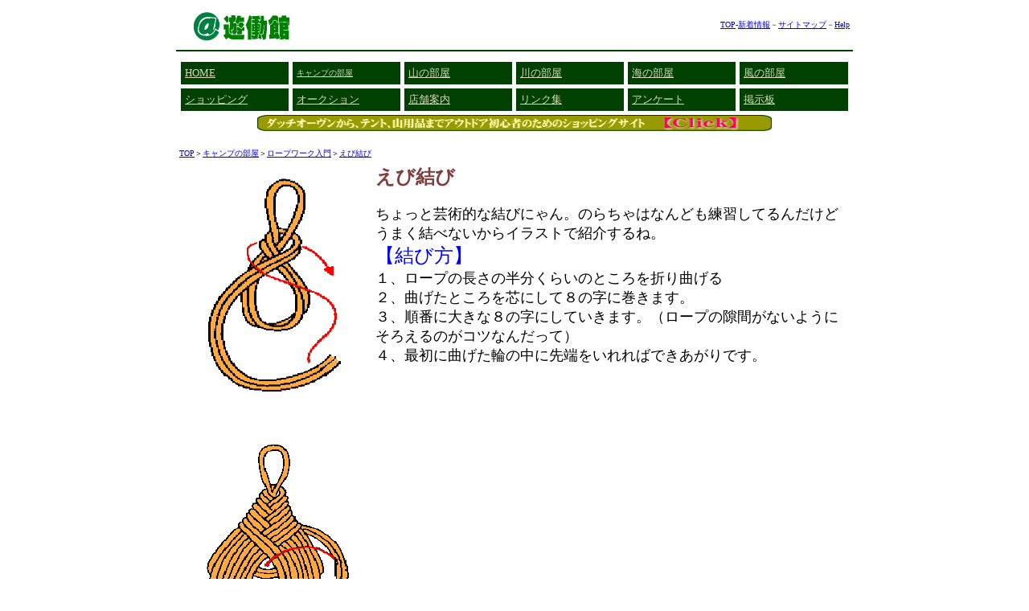

--- FILE ---
content_type: text/html
request_url: http://youdocan.ne.jp/ebimusubi.html
body_size: 8570
content:
<!DOCTYPE HTML PUBLIC "-//W3C//DTD HTML 4.01 Transitional//EN">
<HTML lang="ja">
<HEAD>
<TITLE>えび結び</TITLE>
<META content="text/html; charset=shift_jis" http-equiv=Content-Type>
</HEAD>
<BODY BGCOLOR="#FFFFFF"><TABLE ALIGN="center" WIDTH="840"><TR>
<TD>
<A HREF="index.html"><IMG SRC="./image/titpp.gif" ALT="今日も元気なアウトドア屋さん遊働館" WIDTH="150" HEIGHT="40" BORDER="0"></a>
</TD>
<TD ALIGN="right" NOWRAP>
<FONT SIZE="1" COLOR="#004000"><A HREF="index.html">TOP</a>-<A HREF="newpage.html">新着情報</a>－<A HREF="site_map2007.html">サイトマップ</a>－<A HREF="faq1.html">Help</a>
</FONT></TD></TR>
</TABLE>
<HR SIZE="2" WIDTH="840" ALIGN="center" COLOR="#004000">
<TABLE ALIGN="center" WIDTH="840" CELLSPACING="5" CELLPADDING="5"  BORDER="0"><TR>
<TD WIDTH="100" BGCOLOR="#004000"><A HREF="http://www.youdocan.ne.jp/"><FONT SIZE="2" COLOR="#D7D9B7">HOME</FONT></a></TD>
<TD WIDTH="100" BGCOLOR="#004000"><A HREF="camp.html"><FONT SIZE="1" COLOR="#D7D9B7">キャンプの部屋</FONT></A></TD>
<TD WIDTH="100" BGCOLOR="#004000"><A HREF="yama.html"><FONT SIZE="2" COLOR="#D7D9B7">山の部屋</FONT></a></TD>
<TD WIDTH="100" BGCOLOR="#004000"><A HREF="jjj.html"><FONT SIZE="2" COLOR="#D7D9B7">川の部屋</FONT></a></TD>
<TD WIDTH="100" BGCOLOR="#004000"><A HREF="umi.html"><FONT SIZE="2" COLOR="#D7D9B7">海の部屋</FONT></a></TD>
<TD WIDTH="100" BGCOLOR="#004000"><A HREF="sora.html"><FONT SIZE="2" COLOR="#D7D9B7">風の部屋</FONT></a></TD>
</TR>
<TR>
<TD WIDTH="100" BGCOLOR="#004000"><A HREF="http://youdocan.shop-pro.jp/"><FONT SIZE="2" COLOR="#D7D9B7">ショッピング</FONT></a></TD>
<TD WIDTH="100" BGCOLOR="#004000"><A HREF="auction.html"><FONT SIZE="2" COLOR="#D7D9B7">オークション</FONT></a></TD>
<TD WIDTH="100" BGCOLOR="#004000"><A HREF="annai.html"><FONT SIZE="2" COLOR="#D7D9B7">店舗案内</FONT></a></TD>
<TD WIDTH="100" BGCOLOR="#004000"><A HREF="link.html"><FONT SIZE="2" COLOR="#D7D9B7">リンク集</FONT></a></TD>
<TD WIDTH="100" BGCOLOR="#004000"><A HREF="anke.html"><FONT SIZE="2" COLOR="#D7D9B7">アンケート</FONT></a></TD>
<TD WIDTH="100" BGCOLOR="#004000"><A HREF="bbsall.html"><FONT SIZE="2" COLOR="#D7D9B7">掲示板</FONT></a></TD></TR>
</TABLE>
<DIV ALIGN="CENTER"> <A HREF="http://youdocan.shop-pro.jp/"><IMG SRC="image/shopx1.gif" ALT="遊働館ショッピングへＧＯ！" WIDTH="640" HEIGHT="20" BORDER="0"></A></DIV> 
<BR>
<DIV ALIGN="CENTER">
<DIV ALIGN="CENTER">
<!-- VC active -->
<SCRIPT LANGUAGE="JavaScript">
<!--
// ValueParameters
ValueHost = "hs0019756";
ValueID = "indexpage";
ValueLoaded = false;
ValueVersion = "1.0";
ValueWidth = 468;
ValueHeight = 60;
//-->
</SCRIPT>
<SCRIPT LANGUAGE="Javascript" SRC="http://oz.valueclick.ne.jp/jsmaster"></SCRIPT>
<SCRIPT LANGUAGE="JavaScript">
<!--
if (ValueLoaded) ValueShowAd();
//-->
</SCRIPT>
<NOSCRIPT>
<A HREF="http://kansas.valueclick.ne.jp/redirect?host=hs0019756&size=468x60&b=ebisu&v=0" TARGET="_top"><IMG BORDER="0" WIDTH="468" HEIGHT="60" ALT="Click here to visit our sponsor"
SRC="http://kansas.valueclick.ne.jp/cycle?host=hs0019756&size=468x60&b=ebisu&noscript=1"></A>
</NOSCRIPT>
<!-- vc active -->
</DIV></DIV>
<TABLE ALIGN="center" BORDER="0" WIDTH="840"><TR>
<TD><A HREF="index.html"><FONT SIZE="1">TOP</FONT></A><FONT SIZE="1">＞</FONT><A HREF="camp.html"><FONT SIZE="1">キャンプの部屋</FONT></A><FONT SIZE="1">＞</FONT><A HREF="ro.html"><FONT SIZE="1">ロープワーク入門</FONT></A><FONT SIZE="1">＞</FONT><A HREF="ebimusubi.html"><FONT SIZE="1">えび結び</FONT></A></TD></TR>
</TABLE>
<TABLE ALIGN="center" BORDER="0" WIDTH="840">
<TR>
<TD ><IMG SRC="ebi01.gif" ALT="ebi01.gif" WIDTH="240" HEIGHT="300"></TD>
<TD VALIGN="top"><FONT SIZE="5" COLOR="#804040"><B>えび結び</B></FONT><BR><BR>
<FONT SIZE="4">
ちょっと芸術的な結びにゃん。のらちゃはなんども練習してるんだけど
うまく結べないからイラストで紹介するね。<BR>
<FONT SIZE="5" COLOR="blue">【結び方】</FONT><BR>
<FONT SIZE="4">１、ロープの長さの半分くらいのところを折り曲げる<BR>
２、曲げたところを芯にして８の字に巻きます。<BR>
３、順番に大きな８の字にしていきます。（ロープの隙間がないようにそろえるのがコツなんだって）<BR>
４、最初に曲げた輪の中に先端をいれればできあがりです。

</FONT></TD></TR>
<TR>
<TD ><IMG SRC="ebi02.gif" ALT="ebi02.gif" WIDTH="240" HEIGHT="300"></TD>
<TD>
</TD></TR>
</TABLE>
<BR><BR>
<P><DIV ALIGN="CENTER">
<a href="karami.html"><IMG SRC="back003.gif" ALT="back003.gif" WIDTH="78" HEIGHT="24" BORDER="0">
前の結びへ</a><a href="ro.html"><IMG SRC="rophe.gif"BORDER="0" alt="ロープワークのページへ"></a>
<a href="boumusubi.html">
<IMG SRC="next003.gif" ALT="next003.gif" WIDTH="79" HEIGHT="24" BORDER="0">
次の結び方へ</a><BR> 
</DIV>
<BR><BR>
<TABLE ALIGN="center" BORDER="0" WIDTH="840" BGCOLOR="#004000"><TR>
<TD ALIGN="center" VALIGN="top" BGCOLOR="#FFFFDB">
<IMG SRC="ccbooks01.gif" ALT="ロープワーク関連本"><BR>
のらちゃんおすすめの<br>
ロープワーク関連本は
これだ！
</TD>
<TD ALIGN="center">
<iframe scrolling="no" frameborder=0 width=468 height=240  src="http://rcm-jp.amazon.co.jp/e/cm?t=youdocan-22&l=st1&search=%E3%83%AD%E3%83%BC%E3%83%97%E3%83%AF%E3%83%BC%E3%82%AF&mode=books-jp&p=15&o=9&bg1=186321&fc1=FFE7C6&lc1=C6EFF7&lt1=_blank&f=ifr">  
<table border="0" cellpadding="0" cellspacing="0" width="468" height="240"><tr><td> <MAP NAME="boxmap15"><AREA SHAPE="RECT" COORDS="0,223,116,240" HREF="http://rcm-jp.amazon.co.jp/e/cm/privacy-policy.html?o=9" alt="プライバシー ポリシー"><AREA COORDS="0,0,10000,10000" HREF="http://www.amazon.co.jp/exec/obidos/redirect?tag=youdocan-22&path=tg/browse/-/489986"></MAP><img src="http://rcm-images.amazon.com/images/G/09/extranet/associates/amzn_recommends/multiproduct-banner-468x240.gif" width="468" height="240" border="0" usemap="#boxmap15"> </td></tr></table> </iframe>
</TD>
</TR>
</TABLE>
<DIV ALIGN="CENTER">
<!-- VC active -->
<SCRIPT LANGUAGE="JavaScript">
<!--
// ValueParameters
ValueHost = "hs0048789";
ValueLoaded = false;
ValueID = "valueid";
ValueVersion = "1.1";
ValueWidth = 468;
ValueHeight = 24;
//-->
</SCRIPT>
<SCRIPT LANGUAGE="Javascript" SRC="http://oz.valueclick.ne.jp/jsmaster"></SCRIPT>
<SCRIPT LANGUAGE="JavaScript">
<!--
if (ValueLoaded) ValueShowAd();
//-->
</SCRIPT>
<NOSCRIPT>
<A HREF="http://oz.valueclick.ne.jp/redirect?host=hs0048789&size=468x24&b=runningtext&v=0" TARGET="_top"><IMG BORDER="0" WIDTH="468" HEIGHT="24" ALT="Click here to visit our sponsor"
SRC="http://oz.valueclick.ne.jp/cycle?host=hs0048789&size=468x24&b=runningtext&noscript=1"></A>
</NOSCRIPT>
<!-- vc active -->
</DIV>
<TABLE ALIGN="center" BORDER="0" WIDTH="840" HEIGHT="20" BGCOLOR="#004000"><TR>
<TD ALIGN="center" >
<FONT SIZE="3" COLOR="yellow">★★★</FONT>
<FONT SIZE="2" COLOR="white">遊働館のネットショッピング</FONT>
<FONT SIZE="3" COLOR="yellow">★★★</FONT><A HREF="http://youdocan.shop-pro.jp/"><IMG SRC="./image/kau.gif" ALT="kau.gif" WIDTH="60" HEIGHT="20"border="0">
</a><FONT SIZE="2" COLOR="yellow">←クリック</FONT></TD></TR>
</TABLE>
<BR>


<TABLE ALIGN="center" WIDTH="840" BGCOLOR="#004000" CELLSPACING="3" CELLPADDING="3"><TR>
<TD><A HREF="http://www.youdocan.ne.jp/">
<FONT SIZE="2" COLOR="white">TOPページに戻る</font></A></TD>
<TD>&nbsp;</TD>
<TD><A HREF="#" onClick="history.back(); return false;"><FONT SIZE="2" COLOR="white">[１つ前に戻る]</font></A>
</TD></TR>
</TABLE>
<HR WIDTH="60%" ALIGN="center" COLOR="green">
<center>
<script type="text/javascript"><!--
google_ad_client = "pub-4321129800569934";
/* 468x15, 作成済み 09/03/13 */
google_ad_slot = "0684256102";
google_ad_width = 468;
google_ad_height = 15;
//-->
</script>
<script type="text/javascript"
src="http://pagead2.googlesyndication.com/pagead/show_ads.js">
</script>
</center>
<DIV ALIGN="CENTER">



<TABLE border="0" cellpadding="0" cellspacing="0" width="468" height="80">
<TR><TD align="center">
</TD></TR></TABLE>



<br>



</DIV>
<!-- VC layer -->
<SCRIPT LANGUAGE="JavaScript">
<!--
document.write('<LAYER SRC="' + ValueBanner + '&t=html" WIDTH="' + IWidth + '" ');
document.write('HEIGHT="' + IHeight + '" VISIBILITY="hide" onLoad=');
document.write('"moveToAbsolute(VC.pageX,VC.pageY); clip.width=' + IWidth + '; ');
document.write('clip.height=' + IHeight + '; visibility=\'show\'"></LAYER>');
// -->
</SCRIPT>
<!-- vc layer -->	
<script type="text/javascript">
var gaJsHost = (("https:" == document.location.protocol) ? "https://ssl." : "http://www.");
document.write(unescape("%3Cscript src='" + gaJsHost + "google-analytics.com/ga.js' type='text/javascript'%3E%3C/script%3E"));
</script>
<script type="text/javascript">
try {
var pageTracker = _gat._getTracker("UA-5242919-3");
pageTracker._trackPageview();
} catch(err) {}</script>
</BODY>
</HTML>


--- FILE ---
content_type: text/html; charset=utf-8
request_url: https://www.google.com/recaptcha/api2/aframe
body_size: 266
content:
<!DOCTYPE HTML><html><head><meta http-equiv="content-type" content="text/html; charset=UTF-8"></head><body><script nonce="l9GO-0RCAtXcDttVAfImOA">/** Anti-fraud and anti-abuse applications only. See google.com/recaptcha */ try{var clients={'sodar':'https://pagead2.googlesyndication.com/pagead/sodar?'};window.addEventListener("message",function(a){try{if(a.source===window.parent){var b=JSON.parse(a.data);var c=clients[b['id']];if(c){var d=document.createElement('img');d.src=c+b['params']+'&rc='+(localStorage.getItem("rc::a")?sessionStorage.getItem("rc::b"):"");window.document.body.appendChild(d);sessionStorage.setItem("rc::e",parseInt(sessionStorage.getItem("rc::e")||0)+1);localStorage.setItem("rc::h",'1768473283794');}}}catch(b){}});window.parent.postMessage("_grecaptcha_ready", "*");}catch(b){}</script></body></html>